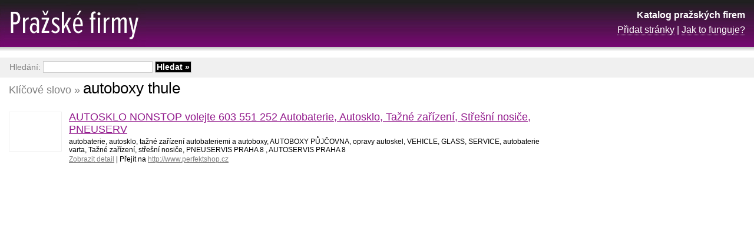

--- FILE ---
content_type: text/html; charset=UTF-8
request_url: http://www.prazske-firmy.cz/autoboxy-thule
body_size: 3375
content:
<!DOCTYPE html PUBLIC "-//W3C//DTD XHTML 1.0 Transitional//EN" "http://www.w3.org/TR/xhtml1/DTD/xhtml1-transitional.dtd">
<html xmlns="http://www.w3.org/1999/xhtml" xml:lang="cs" lang="cs">
<head>
	<meta http-equiv="content-type" content="text/html; charset=utf-8" />
	<meta http-equiv="content-language" content="cs" />
	<meta name="robots" content="index, follow" />
	<meta name="author" content="Trustia Czech Republic, s.r.o." />
	<meta name="description" content="Klíčové slovo &raquo; autoboxy thule | Pražské firmy" />
	<meta name="keywords" content="autoboxy thule, pražské firmy, praha" />

	<link rel="stylesheet" href="/_data/css/style.css" media="all" type="text/css" />
	<link rel="icon" type="image/gif" href="/_data/images/favicon.gif" />

	<script type="text/javascript" src="/_data/js/global.js"></script>

	<script async src="//pagead2.googlesyndication.com/pagead/js/adsbygoogle.js"></script>
	<script>

	  (adsbygoogle = window.adsbygoogle || []).push({
	    google_ad_client: "ca-pub-9843973767176386",
	    enable_page_level_ads: true
	  });

	</script>

	<title>AUTOBOXY THULE | Pražské firmy</title>
</head>
<body>
<div id="keywords">
	<div id="right">

<script async src="//pagead2.googlesyndication.com/pagead/js/adsbygoogle.js"></script>
<!-- Detail -->
<ins class="adsbygoogle"
     style="display:inline-block;width:300px;height:600px"
     data-ad-client="ca-pub-9843973767176386"
     data-ad-slot="2140037557"></ins>
<script>
(adsbygoogle = window.adsbygoogle || []).push({});
</script>

	</div>

	<em>Klíčové slovo &raquo;&nbsp;</em>
	<h1>autoboxy thule</h1>

	<div class="clear_left"></div>

	<a href="http://www.perfektshop.cz" class="img"><img src="http://open.thumbshots.org/image.aspx?url=http://www.perfektshop.cz" alt="" class="tn" /></a>
	<h2><a href="/autosklo-nonstop-volejte-603-551-252-autobaterie-autosklo-tazne-zarizeni-stresni-nosice-pneuservis-p/perfektshop-cz">AUTOSKLO NONSTOP volejte 603 551 252 Autobaterie, Autosklo, Tažné zařízení, Střešní nosiče, PNEUSERV</a></h2>
	<p>autobaterie, autosklo, tažné zařízení  autobateriemi a autoboxy, AUTOBOXY PŮJČOVNA, opravy autoskel, VEHICLE, GLASS, SERVICE, autobaterie varta, Tažné zařízení, střešní nosiče, PNEUSERVIS PRAHA 8 , AUTOSERVIS PRAHA 8</p>
	<p><a href="/autosklo-nonstop-volejte-603-551-252-autobaterie-autosklo-tazne-zarizeni-stresni-nosice-pneuservis-p/perfektshop-cz" class="link">Zobrazit detail</a> | Přejít na <a href="http://www.perfektshop.cz" onclick="Redir('/autosklo-nonstop-volejte-603-551-252-autobaterie-autosklo-tazne-zarizeni-stresni-nosice-pneuservis-p/perfektshop-cz?url'); return false;" class="link">http://www.perfektshop.cz</a></p>
</div>

<div id="space"></div>

<div id="header">
	<a href="/" class="logo"><strong>Pražské firmy</strong></a>
	<p class="description">
		<strong>Katalog pražských firem</strong><br />
		<a href="/pridat.html">Přidat stránky</a> | <a href="/jak-to-funguje.html">Jak to funguje?</a>
	</p>
</div>

<div id="search">
	<form action="/" method="get">
		Hledání: <input type="text" name="q" class="text"  />
		<input type="submit" value="Hledat &raquo;" class="submit" />
	</form>
</div>

<div id="footer">
	<p>&copy; 2009-2026 <a href="http://www.trustia.cz"><strong>TRUSTIA</strong></a></p>
</div>

</body>
</html>

--- FILE ---
content_type: text/html; charset=utf-8
request_url: https://www.google.com/recaptcha/api2/aframe
body_size: 270
content:
<!DOCTYPE HTML><html><head><meta http-equiv="content-type" content="text/html; charset=UTF-8"></head><body><script nonce="Xq_XwI5i4VJGfVXF3QX1vA">/** Anti-fraud and anti-abuse applications only. See google.com/recaptcha */ try{var clients={'sodar':'https://pagead2.googlesyndication.com/pagead/sodar?'};window.addEventListener("message",function(a){try{if(a.source===window.parent){var b=JSON.parse(a.data);var c=clients[b['id']];if(c){var d=document.createElement('img');d.src=c+b['params']+'&rc='+(localStorage.getItem("rc::a")?sessionStorage.getItem("rc::b"):"");window.document.body.appendChild(d);sessionStorage.setItem("rc::e",parseInt(sessionStorage.getItem("rc::e")||0)+1);localStorage.setItem("rc::h",'1770007795746');}}}catch(b){}});window.parent.postMessage("_grecaptcha_ready", "*");}catch(b){}</script></body></html>

--- FILE ---
content_type: text/css
request_url: http://www.prazske-firmy.cz/_data/css/style.css
body_size: 7448
content:
img {
	border: 0px none;
}

body {
	background-color: #ffffff;
	color: #000000;
	font-size: 12px;
	font-family: Tahoma,Verdana,Arial,sans-serif;
	margin: 0px;
}

a {
	color: #92198C;
	text-decoration: underline;
}

hr {
	width: 100%;
	height: 1px;
	border: 0px;
	border-bottom: 1px solid #000000;
}

p, form {
	padding: 0px;
	margin: 0px;
}

input {
	color: #000000;
	font-size: 12px;
	font-family: Tahoma,Arial,sans-serif;
	background-color: #ffffff;
	border: 1px solid #000000;
	padding-left: 2px;
	padding-right: 2px;
}

input.text {
	width: 170px;
}

.clear {
	clear: both;
}

.clear_left {
	clear: left;
}

#header {
	position: absolute;
	top: 0px;
	left: 0px;
	width: 100%;
	height: 87px;
	background: url('../images/header_bg.jpg');
	background-color: #000000;
}

#header strong {
	display: none;
}

#header a.logo {
	display: block;
	width: 252px;
	height: 87px;
	background: url('../images/logo.jpg');
}

#header p.description {
	position: absolute;
	display: block;
	top: 13px;
	right: 15px;
	line-height: 25px;
	color: #ffffff;
	font-size: 16px;
	text-align: right;
}

#header p.description strong {
	display: inline;
}

#header p.description a {
	color: #ffffff;
	text-decoration: none;
	border-bottom: 1px dotted #ffffff;
}

#header p.description a:hover {
	color: #ffffff;
	text-decoration: none;
	border-bottom: 1px solid #ffffff;
}

#search {
	position: absolute;
	top: 98px;
	left: 0px;
	width: 100%;
	height: 34px;
	background-color: #f0f0f0;
	color: #808080;
	font-size: 14px;
}

#search form {
	margin-top: 6px;
	margin-left: 16px;
}

#search form input {
	font-size: 14px;
	border: 1px solid #cccccc;
}

#search form input.text {
	width: 180px;
}

#search form input.submit {
	background-color: #000000;
	color: #ffffff;	
	font-weight: bold;
}

#search p#webnav {
	float: right;
	margin-top: 7px;
	margin-right: 16px;
	*margin-right: 8px;
}

#search p#webnav a {
	display:block;
	color: #808080;
	text-decoration: none;
	border-bottom: 1px dotted #808080;
}

#search p#webnav a:hover {
	color: #808080;
	text-decoration: none;
	border-bottom: 1px solid #808080;
}

#space {
	height: 20px;
	clear: both;
}

#footer {
	width: 100%;
	height: 32px;
	line-height: 24px;
	background: url('../images/footer_bg.jpg');
	background-color: #000000;
	color: #ffffff;
}

#footer p {
	padding-left: 15px;
	padding-right: 15px;
}

#footer p a {
	color: #ffffff;
	text-decoration: none;
}

#footer p a:hover {
	text-decoration: underline;
}

#footer p.right {
	float: right;
	color: #cccccc;
}

#footer p.right a {
	color: #cccccc;
}

#detail, #keywords, #intro, #text {
	padding: 15px;
	margin-top: 120px;
}

#detail h1 {
	font-size: 26px;
	font-weight: normal;
	margin-bottom: 12px;
	_margin-bottom: 14px;
	margin-left: 150px;
}

#detail h2 {
	font-size: 20px;
	font-weight: normal;
	clear: left;
}

#detail #img {
	position: absolute;
	top: 159px;
	border: 1px solid #f0f0f0;
}

#detail dl {
	float: left;
	width: 620px;
	color: #4d4d4d;
	margin-bottom: 17px;
	_margin-bottom: 3px;
	margin-left: 150px;
	_margin-left: 75px;
	clear: left;
}

#detail dl dt {
	float: left;
	width: 140px;
	font-weight: bold;
	padding: 2px 5px 2px 0px;
	margin: 0px;
	clear: left;
}

#detail dl dd {
	float: left;
	width: 420px;
	padding: 2px 5px;
	margin: 0px;
	margin-bottom: 6px;
	overflow: hidden;
}

#detail em {
	display: block;
	float: left;
	font-size: 18px;
	font-weight: normal;
	font-style: normal;
	margin-bottom: 10px;
	margin-left: 150px;
	_margin-left: 75px;
	clear: left;
}

#detail h2 {
	float: left;
	font-size: 18px;
	font-weight: normal;
	margin: 0px;
	clear: none;
}

#detail dl dd h2 {
	display: inline;
	float: none;
	font-size: 12px;
	font-weight: normal;
}

#detail p.wrong {
	text-align: right;
	padding: 0px;
	margin: 0px;
	margin-right: 2px;
}

#detail p.wrong a {
	color: #808080;
	text-decoration: none;
	border-bottom: 1px dotted #808080;
}

#detail p.wrong a:hover {
	color: #808080;
	text-decoration: none;
	border-bottom: 1px solid #808080;
}

#detail p#info {
	background-color: #f0f0f0;
	border: 1px solid #808080;
	padding: 8px;
}

#keywords h2 {
	font-size: 18px;
	font-weight: normal;
	margin: 0px;
	margin-top: 3px;
	margin-bottom: 3px;
}

#keywords p {
	margin-bottom: 2px;
}

#keywords p.msg {
	margin-bottom: 2px;
	margin-left: 0px;
}

#keywords p.space {
	line-height: 1px;
	font-size: 1px;
	clear: left;
}


#keywords a.img {
	display: block;
	float: left;
	margin-top: 4px;
	margin-bottom: 10px;
	margin-right: 12px;
	clear: left;
}

#keywords a.img img.tn {
	float: left;
	width: 88px;
	height: 66px;
	border: 1px solid #f0f0f0;
}
#keywords p.ads_line {
	margin: 10px 0px 5px 100px;
	clear: both;
}

#keywords a.link {
	color: #808080;
}

#keywords em {
	display: block;
	float: left;
	color: #808080;
	font-size: 18px;
	font-weight: normal;
	font-style: normal;
	padding-top: 8px;
}

#keywords h1 {
	float: left;
	font-size: 26px;
	font-weight: normal;
	margin: 0px;
	margin-bottom: 20px;
	clear: none;
}

#intro {
	width: 780px;
}

#intro h1 {
	display: none;
}

#intro h2 {
	display: block;
	color: #808080;
	font-size: 18px;
	font-weight: normal;
	font-style: normal;
	padding-top: 8px;
	margin: 0px;
	margin-bottom: 8px;
}

#intro h3 {
	font-size: 14px;
	font-weight: bold;
	margin: 0px;
	margin-top: 8px;
}

#intro div.word {
	float: left;
	width: 180px;
	margin-right: 15px;
	margin-bottom: 13px;
}

#intro div.word h3 {
	font-size: 18px;
	font-weight: bold;
	border-bottom: 1px solid #000000;
	margin: 0px;
	margin-bottom: 6px;
	text-transform: uppercase;
}

#intro div.word h3 a {
	text-decoration: none;
}

#intro div.word p {
	padding-left: 1px;
}

#text h1 {
	font-size: 26px;
	font-weight: normal;
	margin-bottom: 15px;
}

#text h2 {
	color: #92198C;
	font-size: 20px;
	font-weight: normal;
	clear: both;
}

#text dl {
	float: left;
	width: 420px;
	color: #4d4d4d;
	margin-bottom: 15px;
	clear: both;
}

#text dl dt {
	float: left;
	width: 120px;
	color: #000000;
	font-weight: bold;
	padding: 2px 5px 2px 0px;
	margin: 0px;
	clear: left;
}

#text dl dd {
	float: left;
	width: 210px;
	padding: 2px 5px;
	margin: 0px;
	margin-bottom: 6px;
	overflow: hidden;
}

#text dl dd input.text {
	width: 200px;
}

#text dl dd input.code {
	float: left;
	display: block;
	width: 92px;
}

#text dl dd img {
	float: left;
	display: block;
}

#text dl dd strong {
	float: left;
	display: block;
	padding: 2px 4px;
}

#text dl dd input.submit {
	float: right;
	background-color: #92198C;
	color: #ffffff;	
	font-weight: bold;
	margin-right: 4px;
}

#text textarea.code {
	font-size: 11px;
	width: 600px;
	height: 43px;
	margin: 10px 0px;
}

#right {
	float: right;
	margin: 20px 10px 15px 10px;
}

#ads {
	width: 150px;
	border: 1px solid #f0f0f0;
	padding: 5px;
}

#ads h3 {
	font-size: 12px;
	font-weight: bold;
	padding: 0px;
	margin: 0px 0px 3px 0px;
}

#ads p {
	padding: 0px;
	margin: 0px;
}

#fblike {
	border: 0px;
	overflow: hidden;
	width: 85px;
	height: 27px;
	margin: 15px 0px 0px 150px;
}